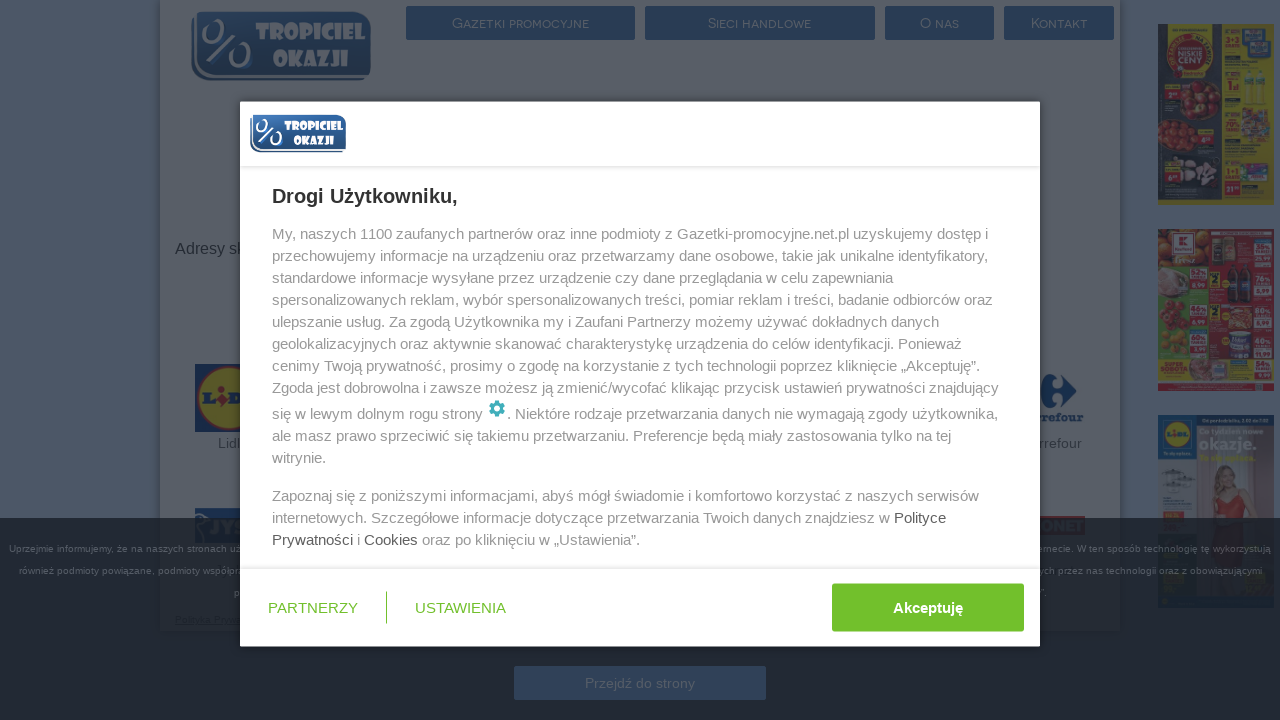

--- FILE ---
content_type: text/javascript;charset=UTF-8
request_url: https://dayli.gazetki-promocyjne.net.pl/js/jquery.bootpag.min.js?v=1.0.0
body_size: 832
content:
(function(f){f.fn.bootpag=function(n){function j(e,b){var c,d=0==a.maxVisible?1:a.maxVisible,m=1==a.maxVisible?0:1,l=Math.floor((b-1)/d)*d,g=e.find("li");a.page=b=0>b?0:b>a.total?a.total:b;g.removeClass("disabled");c=1>b-1?1:a.leaps&&b-1>=a.maxVisible?Math.floor((b-1)/d)*d:b-1;g.first().toggleClass("disabled",1===b).attr("data-lp",c).find("a").attr("href",h(c));m=1==a.maxVisible?0:1;c=b+1>a.total?a.total:a.leaps&&b+1<a.total-a.maxVisible?l+a.maxVisible+m:b+1;g.last().toggleClass("disabled",b===a.total).attr("data-lp",c).find("a").attr("href",h(c));d=g.filter("[data-lp="+b+"]");if(!d.not(".next,.prev").length){var j=b<=l?-a.maxVisible:0;g.not(".next,.prev").each(function(b){c=b+1+l+j;f(this).attr("data-lp",c).toggle(c<=a.total).find("a").html(c).attr("href",h(c))});d=g.filter("[data-lp="+b+"]")}d.addClass("disabled");k.data("settings",a)}function h(e){return a.href.replace(a.hrefVariable,e)}var k=this,a=f.extend({total:0,page:1,maxVisible:null,leaps:!0,href:"javascript:void(0);",hrefVariable:"{{number}}",next:"&raquo;",prev:"&laquo;"},k.data("settings")||{},n||{});if(0>=a.total)return this;!f.isNumeric(a.maxVisible)&&!a.maxVisible&&(a.maxVisible=a.total);k.data("settings",a);return this.each(function(){var e,b,c=f(this),d=['<ul class="pagination bootpag">'];a.prev&&d.push('<li data-lp="1" class="prev"><a href="'+h(1)+'">'+a.prev+"</a></li>");for(b=1;b<=Math.min(a.total,a.maxVisible);b++)d.push('<li data-lp="'+b+'"><a href="'+h(b)+'">'+b+"</a></li>");a.next&&(b=a.leaps&&a.total>a.maxVisible?Math.min(a.maxVisible+1,a.total):2,d.push('<li data-lp="'+b+'" class="next"><a href="'+h(b)+'">'+a.next+"</a></li>"));d.push("</ul>");c.find("ul.bootpag").remove();c.append(d.join(""));e=c.find("ul.bootpag");c.find("li").click(function(){var a=f(this);a.hasClass("disabled")||(a=parseInt(a.attr("data-lp"),10),j(e,a),k.trigger("page",a))});j(e,a.page)})}})(jQuery,window);